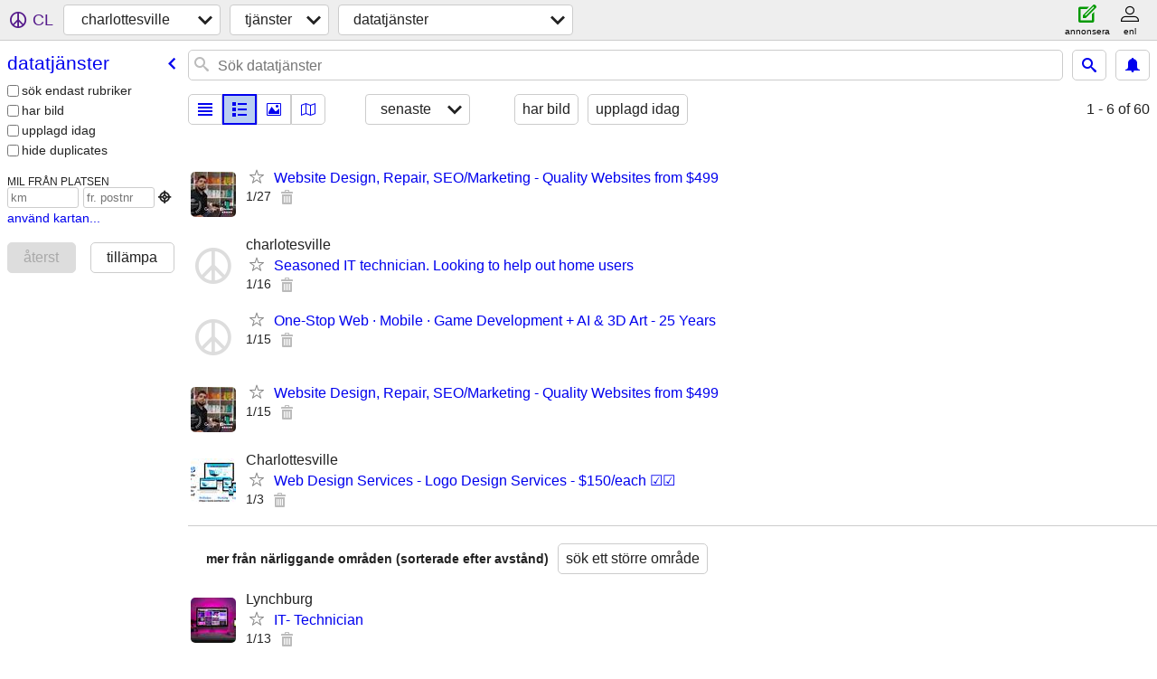

--- FILE ---
content_type: application/javascript; charset=utf-8
request_url: https://www.craigslist.org/static/www/sv-SE-2026-01-05-06-47-99e36ffc1fae57f8da0878d369bb4d9b416ae389.es5.js
body_size: 11580
content:
/*****COPYRIGHTS
Copyright (c) 1995-2026, craigslist, Inc.

*****/cl.stage('sv-SE.es5.js', function(){
try{cl.translations={services:"tjänster","small biz ads":"småföretagsannonser","computer services":"datatjänster","creative services":"kreativa tjänster","event services":"evenemangstjänster","household services":"hushållstjänster","lessons & tutoring":"lektioner & handledning","labor & moving":"arbetskraft & flytt","labor / hauling / moving":"arb.kraft/transp./flytt","skilled trade services":"hantverksyrken","legal services":"juristtjänster","financial services":"finansiella tjänster","real estate services":"fastighetstjänster","automotive services":"biltjänster","beauty services":"skönhetstjänster","write/edit/trans":"skriva/redigera/verstta","writing / editing / translation":"skrivtjänst/redigera/översättn.","travel/vacation":"resa/semester","travel/vacation services":"rese/semestertjänster","farm & garden services":"bondgård & trädgårdstjänster","pet services":"husdjurstjänster","marine services":"marina tjänster","cycle services":"cykeltjänster","cell phone / mobile services":"mobiltelefoner/mobiltjänster","health/wellness":"hälsa och välmående","health/wellness services":"hälso-/friskvårdstjänster",community:"samhälle",general:"allmänt","general community":"allmänt samhälle",volunteers:"frivilliga","activity partners":"aktivitetspartner",rideshare:"samkning",pets:"husdjur",childcare:"barnpassning","missed connections":"missade kontakter",artists:"konstnärer",musicians:"musiker",politics:"politik","lost & found":"förlorat & hittat","rants & raves":"sklla & berömma",groups:"grupper","local news and views":"lokala nyheter and sikter",events:"evenemang","events/classes":"evenemang/kurser",classes:"kurser",gigs:"tillfälliga jobb","talent gigs":"talangjobb","crew gigs":"arbetslagjobb","computer gigs":"datajobb","labor gigs":"arbetskraftsjobb","writing gigs":"skrivjobb","domestic gigs":"inrikesjobb","creative gigs":"kreativa jobb","event gigs":"evenemangsjobb",housing:"bostad","real estate for sale":"fastighet till salu","real estate":"fastighet","real estate - by owner":"fastighet - gare","real estate - by broker":"fastighet - mäklare","apartments / housing for rent":"lägenheter/bostäder att hyra","wanted: apts":"önskas: lägenheter","rooms & shares":"rum & delad","wanted: room/share":"önskas: rum/dela","sublets & temporary":"andrahandsuthyrning & tillfälligt","office & commercial":"kontor & kommersiell","parking & storage":"parkering & förvaring","wanted: sublet/temp":"önskas: andrahandsbostad/tillfällig bostad","housing swap":"husbyte","vacation rentals":"semesteruthyrning","wanted: real estate":"önskas: fastighet",jobs:"jobb","web design":"webbdesign","web/html/info design":"webb/html/infodesign",business:"företag","business/mgmt":"företag/ledn.","marketing/advertising/pr":"marknadsföring/reklam/pr",writing:"skriva","writing/editing":"skriva/redigera",software:"mjukvara","software/qa/dba/etc":"mjukvara/qa/dba/mm",finance:"finans","accounting/finance":"redovisning/ekonomi","admin/office":"admin/kontor",media:"medier","art/media/design":"konst/media/design",healthcare:"sjukvård","retail/wholesale":"detaljhndl/grossist",nonprofit:"ideellt",legal:"juridiskt","legal/paralegal":"juridik/paralegal",engineering:"teknik","architect/engineer/cad":"arkitekt/ingenjör/cad",sales:"reor","systems/networking":"system/nätverk","human resource":"personal","tech support":"tekn. support","technical support":"teknisk support",education:"utbildning","education/teaching":"utbildning/kurser","skilled trades":"yrkesarbeten","skilled trades/artisan":"yrkesarbete/hantverk",government:"myndigheter",science:"vetenskap","science/biotech":"vetenskap/biotekn.","customer service":"kundtjänst",transportation:"transport","salon/spa/fitness":"salong / spa / fitness",manufacturing:"tillverkning","food/bev/hosp":"mat/dryck/serv.","food/beverage/hospitality":"mat/dryck/service","general labor":"allmänt arbete",security:"säkerhet",resumes:"cv","resumes / job wanted":"cv/jobb önskas","for sale":"till salu","general for sale":"allmänt till salu","general for sale - by owner":"allmänt till salu – av ägare","general for sale - by dealer":"allmänt till salu – av återförs.",computers:"datorer","computers - by owner":"datorer – av ägare","computers - by dealer":"datorer – av återförs.",wanted:"önskas","wanted - by owner":"sökes – av ägare","wanted - by dealer":"sökes – av återförs.",tickets:"biljetter","tickets - by owner":"biljetter – av ägare","tickets - by dealer":"biljetter–av återförs.",bikes:"cyklar",bicycles:"cyklar","bicycles - by owner":"cyklar – av ägare","bicycles - by dealer":"cyklar – av återförs.",motorcycles:"motorcyklar","motorcycles/scooters":"motorcyklar/skotrar","motorcycles/scooters - by owner":"motorcyklar/skotrar – av ägare","motorcycles/scooters - by dealer":"motorcyklar/skotrar – av återförs.",books:"böcker","books & magazines":"böcker & tidningar","books & magazines - by owner":"böcker och tidningar – av ägare","books & magazines - by dealer":"böcker och tidningar – av ägare",sporting:"sport","sporting goods":"sportutrustning","sporting goods - by owner":"sportutrustning – av ägare","sporting goods - by dealer":"sportutrustning – av återförs.","clothes+acc":"kläder+tillbehör","clothing & accessories":"kläder & tillbehör","clothing & accessories - by owner":"kläder och accessoarer – av ägare","clothing & accessories - by dealer":"kläder och accessoarer – av återförs.",collectibles:"samlarvaror","collectibles - by owner":"samlarobjekt – av ägare","collectibles - by dealer":"samlarobjekt – av återförs.",electronics:"elektronik","electronics - by owner":"elektronik – av ägare","electronics - by dealer":"elektronik – av återförs.",household:"hushåll","household items":"hushållsgods","household items - by owner":"hushållsartiklar – av ägare","household items - by dealer":"hushållsartiklar – av handlare","music instr":"musikinstrument","musical instruments":"musikinstrument","musical instruments - by owner":"musikinstrument – av ägare","musical instruments - by dealer":"musikinstrument – av återförsäljare","baby+kids":"Baby+barn","baby & kid stuff":"Baby- & barngrejor","baby & kid stuff - by owner":"baby- och barnsaker – av ägare","baby & kid stuff - by dealer":"baby och barn – av återförs.","cds/dvd/vhs":"cd/dvd/vhs","cds / dvds / vhs":"cd / dvd / vhs","cds / dvds / vhs - by owner":"cd / dvd / vhs – av ägare","cds / dvds / vhs - by dealer":"cd/dvd/vhs – av återförsäljare",tools:"verktyg","tools - by owner":"verktyg – av ägare","tools - by dealer":"verktyg–av handlare",boats:"bötar","boats - by owner":"båtar – av ägare","boats - by dealer":"båtar – av återförs.",jewelry:"smycken","jewelry - by owner":"smycken – av ägare","jewelry - by dealer":"smycken – av återförs.","auto parts":"bildelar","auto parts - by owner":"bildelar – av ägare","auto parts - by dealer":"bildelar – av återförs.",RVs:"RV","recreational vehicles":"semesterfordon","rvs - by owner":"rv – av ägare","rvs - by dealer":"rv – av handlare","toys+games":"leksaker+spel","toys & games":"leksaker & spel","toys & games - by owner":"leksaker & spel – av ägare","toys & games - by dealer":"leksaker och spel – av ägare","farm+garden":"gård+trädgård","farm & garden":"gård & trädgård","farm & garden - by owner":"gård och trädgård – av ägare","farm & garden - by dealer":"gård & trädgård–av handlare","business/commercial - by owner":"affärsverksamhet/handel – av ägare","business/commercial - by dealer":"affärsverksamhet/handel–av återförs.","arts+crafts":"konst+hantverk","arts & crafts":"konsthantverk","arts & crafts - by owner":"konst + hantverk – av ägare","arts & crafts - by dealer":"konst/hantverk – av återförs.",materials:"Material","materials - by owner":"material – av ägare","materials - by dealer":"material – av återförs.","photo+video":"foto+video","photo/video":"foto/video","photo/video - by owner":"foto/video – av ägare","photo/video - by dealer":"foto/video – av återförs.",furniture:"möbler","furniture - by owner":"möbler - gare","furniture - by dealer":"möbler - handlare","cars+trucks":"bilar+truckar","cars & trucks":"bilar & truckar","cars & trucks - by owner":"bilar & truckar - gare","cars & trucks - by dealer":"bilar & truckar - handlare",appliances:"apparater","appliances - by owner":"redskap – av ägare","appliances - by dealer":"redskap – av återförs.",antiques:"antikviteter","antiques - by owner":"antikviteter–av ägare","antiques - by dealer":"antikv – av återförs.","video gaming":"videospel","video gaming - by owner":"videospel – av ägare","video gaming - by dealer":"videospel – av återförs.","beauty+hlth":"skönhet+hälsa","health and beauty":"Hålsa och skönhet","health and beauty - by owner":"hälsa och skönhet – av ägare","health and beauty - by dealer":"hälsa och skönhet – av återförs.","cell phones":"mobiltelefoner","cell phones - by owner":"mobiltelefoner – av ägare","cell phones - by dealer":"mobiltelefoner–av återförs.","atvs/utvs/snow":"atv/utv/snö","atvs, utvs, snowmobiles":"atv, utv, snöskotrar","atvs, utvs, snowmobiles - by owner":"atv, utv, snöskotrar – av ägare","atvs, utvs, snowmobiles - by dealer":"atv, utv, snöskotrar – av återförsäljare","heavy equipment":"tunga redskap","heavy equipment - by owner":"tunga redskap – av ägare","heavy equipment - by dealer":"tunga redskap – av återförs.","motorcycle parts":"motorcykeldelar","motorcycle parts & accessories":"motorcykeldelar och tillbehör","motorcycle parts - by owner":"motorcykeldelar – av ägare","motorcycle parts - by dealer":"motorcykeldelar – av återförs.","bike parts":"cykeldelar","bicycle parts":"cykeldelar","bicycle parts - by owner":"cykeldelar – av ägare","bicycle parts - by dealer":"cykeldelar – av återförs.","computer parts":"datordelar","computer parts - by owner":"datordelar – av ägare","computer parts - by dealer":"datordelar – av återförsäljare","boat parts":"båtdelar","boat parts & accessories":"båtdelar och tillbehör","boat parts - by owner":"båtdelar – av ägare","boat parts - by dealer":"båtdelar – av återförs.","auto wheels & tires":"bilhjul och däck","wheels+tires":"hjul + däck","auto wheels & tires - by owner":"bilhjul och däck – av ägare","auto wheels & tires - by dealer":"bilhjul & däck, bilar – bilhandlare",trailers:"släpvagnar","trailers - by owner":"släpvagnar – av ägare","trailers - by dealer":"släpvagn – bilhandlare",aviation:"flyg","aviation - by owner":"luftfart - av ägaren","aviation - by dealer":"flyg - by återförsäljare",barter:"byteshandel","garage sales":"loppis","garage & moving sales":"garage- & flyttförsäljning","free stuff":"gratis artiklar","city of san francisco":"san francisco","financial district":"Finansdistrikt","sunset / parkside":"solnedgång/parksida","western addition":"västra tillägg","south san francisco":"södra san francisco","new york":"New York","Financial District":"Finansdistrikt","new jersey":"New Jersey",boston:"Boston","central LA 213/323":"centrala LA 213/323","city of san diego":"san diego","north SD county":"norra SD-området","north san diego county":"norra san diego-området","east san diego county":"östra san diego-området","south SD county":"södra SD-området","south san diego county":"södra san diego-området","north coast":"norra kusten","district of columbia":"District of Columbia","northern virginia":"norra virginia",maryland:"Maryland","city of chicago":"chicago","north chicagoland":"norra chicagoland","south chicagoland":"södra chicagoland","northwest suburbs":"nordvästra förorter",denver:"Denver","city of atlanta":"atlanta","otp north":"otp norr","otp east":"otp öst","otp south":"otp södra","otp west":"otp väst",austin:"Austin","city of vancouver":"vancouver","central/south phx":"centrala/södra phx","phx north":"phx norr",minneapolis:"Minneapolis",dallas:"Dallas","mid cities":"mellanstäder","north DFW":"norra DFW","south DFW":"södra DFW",toronto:"Toronto","city of toronto":"toronto",hawaii:"Hawaii","rhode island":"Rhode Island","norfolk / hampton roads":"norfolk / hampton vägar",montreal:"Montreal",sydney:"Sydney",manchester:"Manchester",edinburgh:"Edinburgh",ottawa:"Ottawa",calgary:"Calgary",winnipeg:"Winnipeg",barcelona:"Barcelona",bangalore:"Bangalore",singapore:"singapor",manila:"Manilla",vermont:"Vermont",norway:"Norge",sweden:"Sverige",copenhagen:"köpenhamn",berlin:"Berlin",belgium:"belgien",zurich:"Zürich ","cardiff / wales":"Cardiff / Wales",bristol:"Bristol",rome:"rom",prague:"Prag",munich:"münchen ",greece:"Grekland",poland:"polen",turkey:"turkiet",florence:"florens",budapest:"Budapest",thailand:"Thailand",indonesia:"Indonesien",peru:"Peru",egypt:"egypten",maine:"Maine",halifax:"Halifax",quebec:"Quebec","costa rica":"Costa Rica","puerto rico":"Puerto Rico","eastern montana":"östra montana",delaware:"Delaware","west virginia":"West Virginia","south dakota":"South Dakota","north dakota":"North Dakota",wyoming:"Wyoming","new hampshire":"New Hampshire",hamilton:"Hamilton",kitchener:"Kitchener",micronesia:"Mikronesien",bangladesh:"Bangladesh",malaysia:"Malaysia",panama:"Panama",caribbean:"Karibien","prince edward island":"Prins Edward-ön",cambridge:"Cambridge",aberdeen:"Aberdeen","new brunswick":"New Brunswick",colombia:"Colombia",brighton:"Brighton","east midlands":"East Midlands",hampshire:"Hampshire","whistler / squamish":"whistler/squamish",luxembourg:"Luxemburg",ecuador:"Ecuador",croatia:"kroatien","virgin islands":"Jungfruöarna","billings, MT":"billing, MT","An error has occurred.":"Ett fel inträffade.","dialogTitle:unexpected problem":"oväntat problem","The browser address you tried doesn't seem to be supported by us. If you think this is a mistake, please report in the <link>help forum</link>.":["Webbläsaradressen du provade verkar inte stödjas av oss. Om du tror att detta är ett misstag, vänligen rapportera i<link> hjälpforum</link> .",[""]],"Press ok to go back to the home page.":"Tryck på ok för att gå tillbaka till startsidan.","The data below is from the National Highway Traffic Safety Administration based on the VIN supplied by the poster.":"Uppgifterna nedan är från National Highway Traffic Safety Administration baserat på det VIN som tillhandahålls av affischen.","For VIN {__0__}}":["För VIN {VIN}}",["VIN",""]],"show VIN data":"visa VIN-data","google map":"google-karta","more jobs from this employer":"fler jobb från denna arbetsgivare","more ads by this seller":"fler annonser från denna säljare",Ba:"Inte","available now":"tillgänglig nu",available:"tillgängl.","about {__1__}":["ungefär {timeAgo}",["","timeAgo"]],"OK for recruiters to contact this job poster.":"Det är OK för rekryterare att ta kontakt med jobbannonsören.","Principals only. Recruiters, please don't contact this job poster.":"Endast huvudmän. Rekryterare ska inte ta kontakt med denna jobbannonsör.","OK to highlight this job opening for persons with disabilities":"Det är OK att belysa detta jobberbjudande för personer med handikapp.","OK for recruiters to contact this poster.":"OK för rekryterare att kontakta denna affisch.","Principals only. Recruiters, please don't contact this poster.":"Endast rektorer. Rekryterare, kontakta inte denna affisch.",posted:"Upplagd",updated:"uppdat.","best of":"bäst på","Avoid scams, deal locally!":"Undvik scam, handla lokalt!","DO NOT wire funds (e.g. Western Union), or buy/rent sight unseen":"TILLBAKA INTE pengar (t.ex. Western Union), eller köp/hyr osedda sikte","Beware wiring (e.g. Western Union), cashier checks, money orders, shipping.":"Var försiktig med Western Union och liknande, kassacheckar, postväxlar, frakt.","show contact info":"visa kontaktinfo",favorite:"favoriter",hide:"Göm",flag:"flagga",Posted:"Upplagd","other email":"annan e-post","copy URL":"kopiera url","URL copied":"URL kopierad","select radius":"välj radie",list:"lista",thumb:"mini.",preview:"förh.gran",grid:"rutnät",gallery:"galleri",map:"kart",newest:"senaste",oldest:"äldst",distance:"avstånd","price: low to high":"pris: lågt till högt","price: high to low":"pris: högt till lågt",relevance:"relevans",upcoming:"kommande",save:"Spara","first page":"första sidan","previous page":"föregående sida","next page":"nästa sida","last page":"sista sidan","previous day":"Tidigare dag","next day":"nästa dag","show favorites":"visa favoriter","show hidden":"visa dold","favorite all":"favorit alla","unfavorite all":"ogilla alla","hide all":"Göm alla","unhide all":"visa allt","all postings hidden":"alla inlägg dolda","{__0__} - {__1__} of {__2__}":["{start} - {end} av {total}",["start","end","total"]],"retrieving results":"hämta resultat","No mappable items found":"Hittade inget mappningsbart","Showing all postings ({__0__})":["Visar alla inlägg ({countOfPostings})",["countOfPostings"]],"Showing {__0__} postings -":["Visar {visiblePostings} inlägg - ",["visiblePostings"]],"zoom out for all {__0__}":["zooma ut för alla {countOfPostings}",["countOfPostings"]],"Zero local results found. Here are some from nearby (sorted by distance)":"Noll lokala resultat hittades. Här är några från närområdet (sorterade efter avstånd)","more from nearby areas (sorted by distance)":"mer från närliggande områden (sorterade efter avstånd)","search a wider area":"sök ett större område","{__2__} on {__3__}":["{categoryDisplayName} på {I18nEventDate}",["","","categoryDisplayName","I18nEventDate"]],"no postings":"inga inlägg","no favorites":"inga favoriter","no hidden":"ingen dold","all postings hidden:":"alla inlägg dolda:","This is not your current favorites list.":"Det här är inte din nuvarande favoritlista. ","Go to":"Gå till","your favorites":"dina favoriter","This is not your current hidden list.":"Det här är inte din nuvarande dolda lista. ","your hidden":"din gömda",retrieving:"hämtar","retrieving more":"hämtar mer","{__0__, plural, =1 {of 1} =10000 {of 10,000+} other {of {__1__}} }":["{visibleResultCount,plural,=1{av 1} =10000{på 10 000+} other{av {visibleResultCount}}}",["visibleResultCount","visibleResultCount"]],"of 1":"av 1","of 10,000+":"på 10 000+","of {visibleResultCount}":"av {visibleResultCount}","all garage sales on {__0__} hidden":["alla garageförsäljningar på {dateText} dolda",["dateText"]],"{__0__, plural, =0 {no garage sales on {__1__}} =1 {one garage sale on {__2__}} other {{__3__} garage sales on {__4__}} }":["{count,plural,=0{ingen garageförsäljning den {dateText}} =1{en garageförsäljning på {dateText}} other{{count} garageförsäljningar den {dateText}}}",["count","dateText","dateText","count","dateText"]],"no garage sales on {dateText}":"ingen garageförsäljning den {dateText}","one garage sale on {dateText}":"en garageförsäljning på {dateText}","{count} garage sales on {dateText}":"{count} garageförsäljningar den {dateText}","all open houses on {__0__} hidden":["alla öppna hus på {dateText} dolda",["dateText"]],"{__0__, plural, =0 {no open houses on {__1__}} =1 {one open house on {__2__}} other {{__3__} open houses on {__4__}} }":["{count,plural,=0{inga öppet hus på {dateText}} =1{ett öppet hus på {dateText}} other{{count} öppet hus på {dateText}}}",["count","dateText","dateText","count","dateText"]],"no open houses on {dateText}":"inga öppet hus på {dateText}","one open house on {dateText}":"ett öppet hus på {dateText}","{count} open houses on {dateText}":"{count} öppet hus på {dateText}","all classes on {__0__} hidden":["alla klasser på {dateText} dolda",["dateText"]],"{__0__, plural, =0 {no classes on {__1__}} =1 {one class on {__2__}} other {{__3__} classes on {__4__}} }":["{count,plural,=0{inga klasser på {dateText}} =1{en klass på {dateText}} other{{count} klasser på {dateText}}}",["count","dateText","dateText","count","dateText"]],"no classes on {dateText}":"inga klasser på {dateText}","one class on {dateText}":"en klass på {dateText}","{count} classes on {dateText}":"{count} klasser på {dateText}","all events on {__0__} hidden":["alla händelser på {dateText} dolda",["dateText"]],"{__0__, plural, =0 {no events on {__1__}} =1 {one event on {__2__}} other {{__3__} events on {__4__}} }":["{count,plural,=0{inga händelser på {dateText}} =1{en händelse på {dateText}} other{{count} händelser på {dateText}}}",["count","dateText","dateText","count","dateText"]],"no events on {dateText}":"inga händelser på {dateText}","one event on {dateText}":"en händelse på {dateText}","{count} events on {dateText}":"{count} händelser på {dateText}","all ticket events on {__0__} hidden":["alla biljetthändelser på {dateText} dolda",["dateText"]],"{__0__, plural, =0 {no ticket events on {__1__}} =1 {one ticket event on {__2__}} other {{__3__} ticket events on {__4__}} }":["{count,plural,=0{inga biljetthändelser på {dateText}} =1{en biljett händelse på {dateText}} other{{count} biljettevenemang på {dateText}}}",["count","dateText","dateText","count","dateText"]],"no ticket events on {dateText}":"inga biljetthändelser på {dateText}","one ticket event on {dateText}":"en biljett händelse på {dateText}","{count} ticket events on {dateText}":"{count} biljettevenemang på {dateText}",mo:"Månad","hide duplicates":"dölja dubbletter","show duplicates":"visa dubbletter",'select area for "{__0__}"':["välj område för &quot;{placeName}&quot;",["placeName"]],"search titles only":"sök endast rubriker","has image":"har bild","posted today":"upplagd idag","sort by":"sortera efter","open house date":"öppet hus-datum","more results in":"fler resultat in",neighborhoods:"grannområden",broker:"mäklare","refresh results with search filters":"uppdatera resultat med sökfilter","open search menu":"öppna sökmenyn",cancel:"Avbryt",reset:"återst",apply:"tillämpa","fair housing":"bostäder på rättvisa villkor","safety tips":"säkerhetstips","prohibited items":"förbjudna objekt","product recalls":"produktåterkall.","avoiding scams":"undvik scam",search:"Sök","{__0__, plural, =1 {1 posting has expired from craigslist and was removed} other {{__1__} postings have expired from craigslist and were removed} }":["{expiredCount,plural,=1{1 inlägg har löpt ut från craigslist och togs bort} other{{expiredCount} inlägg har löpt ut från craigslist och togs bort}}",["expiredCount","expiredCount"]],"1 posting has expired from craigslist and was removed":"1 inlägg har löpt ut från craigslist och togs bort","{expiredCount} postings have expired from craigslist and were removed":"{expiredCount} inlägg har löpt ut från craigslist och togs bort","adjust search area":"justera sökområdet","go to previous result":"gå till föregående resultat","go to next result":"gå till nästa resultat",loading:"laddar",dates:"datum",date:"Datum","back to posting list":"tillbaka till inläggslistan","more info":"Mer information","show images":"visa bilder","view posting":"visa annons","no results":"inga result.","showing all {__0__} postings":["visar alla {count_of_visible_postings} inlägg",["count_of_visible_postings"]],"showing {__0__}, zoom out for more":["visar {count_of_visible_postings}, zooma ut för mer",["count_of_visible_postings"]],"close map":"stäng karta",restore:"återställ","full screen":"fullskärm","search this region":"sök denna region","posting no longer available":"inlägg inte längre tillgängligt","{__0__, plural, =0 {no results} =1 {1 posting} other {{__1__} postings} }":["{visibleResultCount,plural,=0{inga result.} =1{1 inlägg} other{{visibleResultCount} inlägg}}",["visibleResultCount","visibleResultCount"]],"1 posting":"1 inlägg","{visibleResultCount} postings":"{visibleResultCount} inlägg","save this search":"spara sökningen","related searches":"Relaterade sökningar",favorites:"favoriter",hidden:"Gömd","posting not available":"inlägg inte tillgängligt","large images":"stora bilder","medium images":"medium bilder","small images":"små bilder","view search and posting on same screen":"visa sökning och inlägg på samma skärm","no images":"inga bilder","show results in a map":"visa resultat på en karta","change view":"ändra vy","filter options":"filteralternativ",sort:"sort.","save search":"spara sökning","remove from hidden list":"ta bort från dold lista","hide posting":"dölj inlägg",unhide:"visa",pic:"bild","contact name: {__0__}":["kontaktnamn: {contactName}",["contactName"]],email:"E-post",call:"ring",chat:"chatt","error creating chat":"fel när chatten skapades","reply using default mail app:":"svara med standardappen för e-post:","webmail links:":"webbmaillänkar:","{__0__} ext. {__1__}":["{phone} ankn. {phoneExt}",["phone","phoneExt"]],copy:"kopiera","copied to clipboard":"kopierad till urklipp",reply:"svara",related:"relaterad","more local postings":"fler lokala inlägg","no image":"ingen bild","view all":"visa alla","network error":"nätverksfel","Unable to reach server, check your network connection and try again.":"Det går inte att nå servern, kontrollera din nätverksanslutning och försök igen.",error:"Fel","Your request failed, please try again.":"Din begäran misslyckades, försök igen.","slow network":"långsamt nätverk","The network is slow. Click cancel to cancel request; otherwise, please wait.":"Nätverket är långsamt. Klicka på avbryt för att avbryta begäran; annars, vänta.","enter email":"ange epost","confirm email":"bekräfta e-post","log in":"Logga in","please enter your email":"ange din epost",continue:"Fortsätt","Thanks, {__0__}.":["Tack, {email}.",["email"]],"How can we make sure this is really you?":"Hur kan vi säkerställa att detta verkligen är du?","send me a link":"skicka mig en länk","log in with my craigslist password":"logga in med mitt craigslist-lösenord","Make sure this email address looks correct.":"Säkerställ att denna e-postadress ser korrekt ut.","Check your email for a login link.":"Kontrollera din email för en inloggnings länk.","If you don't receive it soon, check your spam folder.":"Om du inte får det snart, kolla din skräppostmapp.",password:"Lösenord",back:"tillbaka","Further verification required.":"Ytterligare kontroll krävs.","Please try again or <link>send yourself a link</link>":["Försök igen eller<link> skicka en länk till dig själv</link>",[""]],"Something went wrong. Please try again later.":"Någonting gick fel. Försök igen senare.","city or zip/postal code":"stad eller postnummer","out of map range -":"utanför kartans räckvidd - ","view craigslist sites list":"visa listan över craigslist-webbplatser",radius:"radie","choose this search area":"välj detta sökområde","see craigslist worldwide":"se craigslist över hela världen","nearby areas":"närliggande områden","all {__0__} __allArea__":["alla {areaName}",["areaName","__allArea__"]],subareas:"delområden","choose search area":"välj sökområde","Select nearby region":"Välj närliggande region","see all regions...":"se alla regioner...","drag map":"dra kartan","find my location":"hitta min plats",unknown:"okänd","choose this location":"välj denna plats","search location":"sök plats",nearby:"närliggande","whole number, no letters or symbols":"heltal, inga bokstäver eller symboler","- hide {__0__}":["- dölj {numberOfCategories}",["numberOfCategories"]],"+ show {__0__} more":["+ visa {numberOfCategories} till",["numberOfCategories"]],"more...":"mer...","fewer...":"färre...","select all":"markera allt","deselect all":"avmarkera allt","km from location":"km från platsen","miles from location":"mil från platsen",kilometers:"kilometer",miles:"km","from zip":"fr. postnr","postal code":"Postnummer","use map...":"använd kartan...","show all dates":"visa alla datum",price:"Pris",free:"gratis","check all":"markera alla","uncheck all":"avbocka alla",faves:"favoriter",post:"annonsera",acct:"enl","no results for":"inga resultat för","search craigslist":"sök på craigslist","found in":"hittas i",help:"Hjälp",safety:"säkerh.",privacy:"Integritet",terms:"Villkor",forums:"forum",location:"Plats",all:"ALLA",about:"om","set search filters":"ställ in sökfilter","thanks for giving your feedback":"tack för din feedback","How would you rate your experience?":"Hur skulle du betygsätta din upplevelse?","Tell us about your experience (optional)":"Berätta om din upplevelse (valfritt)","This is for feedback only.":"Detta är endast för feedback.","If you need support please use our <link>contact form</link>":["Om du behöver stöd, använd vår<link> Kontaktformulär</link>",[""]],feedback:"Feedback","don't show me this again":"visa mig inte det här igen","remove from favorites list":"ta bort från favoritlistan","add to favorites list":"lägg till i favoritlistan",retry:"försök igen","log in or sign up to chat":"logga in eller registrera dig för att chatta","Please log in as {__0__} to see new messages.":["Logga in som {email} för att se nya meddelanden.",["email"]],recent:"senaste",title:"Titel",unread:"oläst",chatter:"prat","all active":"alla aktiva","my active posts":"mina aktiva inlägg","other active":"annan aktiv",archived:"arkiverad",image:"BILD","unpin conversation":"lossa konversationen","pin conversation":"fäst konversation","unhide conversation":"visa konversation","hide conversation":"dölja konversationen","no conversations":"inga konversationer","no matching conversations":"inga matchande konversationer","search chats":"sök chattar",active:"Aktiv","Chat is a new feature available in select areas and categories.":"Chat är en ny funktion tillgänglig i utvalda områden och kategorier.","error connecting to chat":"fel vid anslutning till chatten","unsupported image format":"bildformat som inte stöds","error sending message":"fel när meddelandet skickades",details:"detaljer","edit message":"redigera meddelande","delete message":"radera meddelande","type your message below":"skriv ditt meddelande nedan","conversation expires in {__0__, plural, =0 {less than a day} =1 {1 day} other {{__1__} days} }":["conversation expires in {days,plural,=0{mindre än en dag} =1{1 dag} other{{days} dagar}}",["days","days"]],"less than a day":"mindre än en dag","1 day":"1 dag","{days} days":"{days} dagar","new message":"nytt meddelande","block conversation":"blockera konversation","Permanently remove this conversation and block future messages?":"Vill du ta bort den här konversationen permanent och blockera framtida meddelanden?","button:cancel":"Avbryt","button:block":"blockera",RESUMES:"cv","all {__0__} __allCategoryType__":["alla {genericCategoryName}",["genericCategoryName","__allCategoryType__"]],"choose category to search":"välj kategori att söka","all of my":"alla mina","my active":"min aktiva","my archived":"min arkiverade","postings in":" inlägg i ","category, posted in":" kategori, publicerad i ","your browser will not provide your location":"din webbläsare kommer inte att ange din plats","your browser took too long trying to compute your current location":"din webbläsare tog för lång tid att försöka beräkna din nuvarande plats","your browser can not compute your current location":"din webbläsare kan inte beräkna din nuvarande plats","finding your current location":"hitta din nuvarande plats","finding your current zip code":"hitta ditt nuvarande postnummer","error in request":"fel i begäran","< 1m ago":["&lt; 1m sedan",[""]],"just now":["precis nu",[""]],"{__0__}y":["{years} år",["years",""]],"{__0__}mo":["{months} mån.",["months",""]],"{__0__}w":["{weeks} v.",["weeks",""]],"{__0__}d":["{days} d",["days",""]],"{__0__}h":["{hours} h",["hours",""]],"{__0__}m":["{minutes} min",["minutes",""]],"{__0__}s":["{seconds} s",["seconds",""]],"{__0__, plural, =0 {0 years} =1 {1 year} other {{__1__} years} }":["{years,plural,=0{0 år} =1{1 år} other{{years} år}}",["years","years"]],"0 years":"0 år","1 year":"1 år","{years} years":"{years} år","{__0__, plural, =0 {0 months} =1 {1 month} other {{__1__} months} }":["{months,plural,=0{0 månader} =1{1 månad} other{{months} månader}}",["months","months"]],"0 months":"0 månader","1 month":"1 månad","{months} months":"{months} månader","{__0__, plural, =0 {0 weeks} =1 {1 week} other {{__1__} weeks} }":["{weeks,plural,=0{0 veckor} =1{1 vecka} other{{weeks} veckor}}",["weeks","weeks"]],"0 weeks":"0 veckor","1 week":"1 vecka","{weeks} weeks":"{weeks} veckor","{__0__, plural, =0 {0 days} =1 {1 day} other {{__1__} days} }":["{days,plural,=0{0 dagar} =1{1 dag} other{{days} dagar}}",["days","days"]],"0 days":"0 dagar","{__0__, plural, =0 {0 hours} =1 {1 hour} other {{__1__} hours} }":["{hours,plural,=0{0 timmar} =1{1 timme} other{{hours} timmar}}",["hours","hours"]],"0 hours":"0 timmar","1 hour":"1 timme","{hours} hours":"{hours} timmar","{__0__, plural, =0 {0 minutes} =1 {1 minute} other {{__1__} minutes} }":["{minutes,plural,=0{0 minuter} =1{1 minut} other{{minutes} minuter}}",["minutes","minutes"]],"0 minutes":"0 minuter","1 minute":"1 minut","{minutes} minutes":"{minutes} minuter","{__0__, plural, =0 {0 seconds} =1 {1 second} other {{__1__} seconds} }":["{seconds,plural,=0{0 sekunder} =1{1 sekund} other{{seconds} sekunder}}",["seconds","seconds"]],"0 seconds":"0 sekunder","1 second":"1 sekund","{seconds} seconds":"{seconds} sekunder"}}catch(e){cl.unexpected(new Error("translation syntax error"))}});
